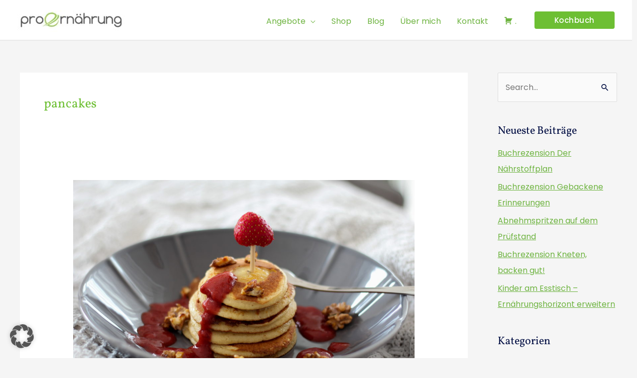

--- FILE ---
content_type: text/css
request_url: https://www.proernaehrung.at/wp-content/uploads/elementor/css/post-25639.css?ver=1760517043
body_size: 557
content:
.elementor-25639 .elementor-element.elementor-element-mnlo19m:not(.elementor-motion-effects-element-type-background), .elementor-25639 .elementor-element.elementor-element-mnlo19m > .elementor-motion-effects-container > .elementor-motion-effects-layer{background-color:#FFFFFF;}.elementor-25639 .elementor-element.elementor-element-mnlo19m > .elementor-background-overlay{background-image:url("https://www.proernaehrung.at/wp-content/uploads/2021/08/8J1A0469-scaled-e1629189965251.jpg");background-size:cover;opacity:0.12;transition:background 0.2s, border-radius 0.3s, opacity 0.2s;}.elementor-25639 .elementor-element.elementor-element-mnlo19m{transition:background 0.3s, border 0.3s, border-radius 0.3s, box-shadow 0.3s;padding:80px 0px 0px 0px;}.elementor-25639 .elementor-element.elementor-element-9247ec0 > .elementor-element-populated{padding:50px 0px 50px 30px;}.elementor-25639 .elementor-element.elementor-element-f003f55{text-align:left;}.elementor-25639 .elementor-element.elementor-element-aba5f59{text-align:left;}.elementor-25639 .elementor-element.elementor-element-3bcc9c8 > .elementor-element-populated{padding:0px 0px 0px 50px;}.elementor-25639 .elementor-element.elementor-element-d2d69e7{text-align:right;}.elementor-25639 .elementor-element.elementor-element-d2d69e7 img{width:100%;}#elementor-popup-modal-25639 .dialog-widget-content{animation-duration:1s;background-color:#FFFAF5;border-style:solid;border-width:13px 13px 13px 13px;border-color:#fcb92c;}#elementor-popup-modal-25639{background-color:#000000B3;justify-content:flex-start;align-items:flex-start;pointer-events:all;}#elementor-popup-modal-25639 .dialog-message{width:650px;height:400px;align-items:flex-start;}@media(max-width:1024px) and (min-width:631px){.elementor-25639 .elementor-element.elementor-element-9247ec0{width:60%;}.elementor-25639 .elementor-element.elementor-element-3bcc9c8{width:40%;}}@media(max-width:1024px){.elementor-25639 .elementor-element.elementor-element-mnlo19m{padding:80px 25px 80px 25px;}.elementor-25639 .elementor-element.elementor-element-9247ec0 > .elementor-element-populated{padding:0px 0px 0px 0px;}.elementor-25639 .elementor-element.elementor-element-3bcc9c8 > .elementor-element-populated{margin:0px 0px 0px 0px;--e-column-margin-right:0px;--e-column-margin-left:0px;padding:0px 0px 0px 0px;}.elementor-25639 .elementor-element.elementor-element-d2d69e7 > .elementor-widget-container{margin:0px 0px 0px 20px;}#elementor-popup-modal-25639 .dialog-message{width:370px;height:733px;}}@media(max-width:630px){.elementor-25639 .elementor-element.elementor-element-mnlo19m{padding:50px 25px 50px 25px;}.elementor-25639 .elementor-element.elementor-element-d2d69e7 > .elementor-widget-container{margin:20px 0px 0px 0px;padding:0px 0px 0px 0px;}#elementor-popup-modal-25639 .dialog-message{width:314px;height:300px;}}